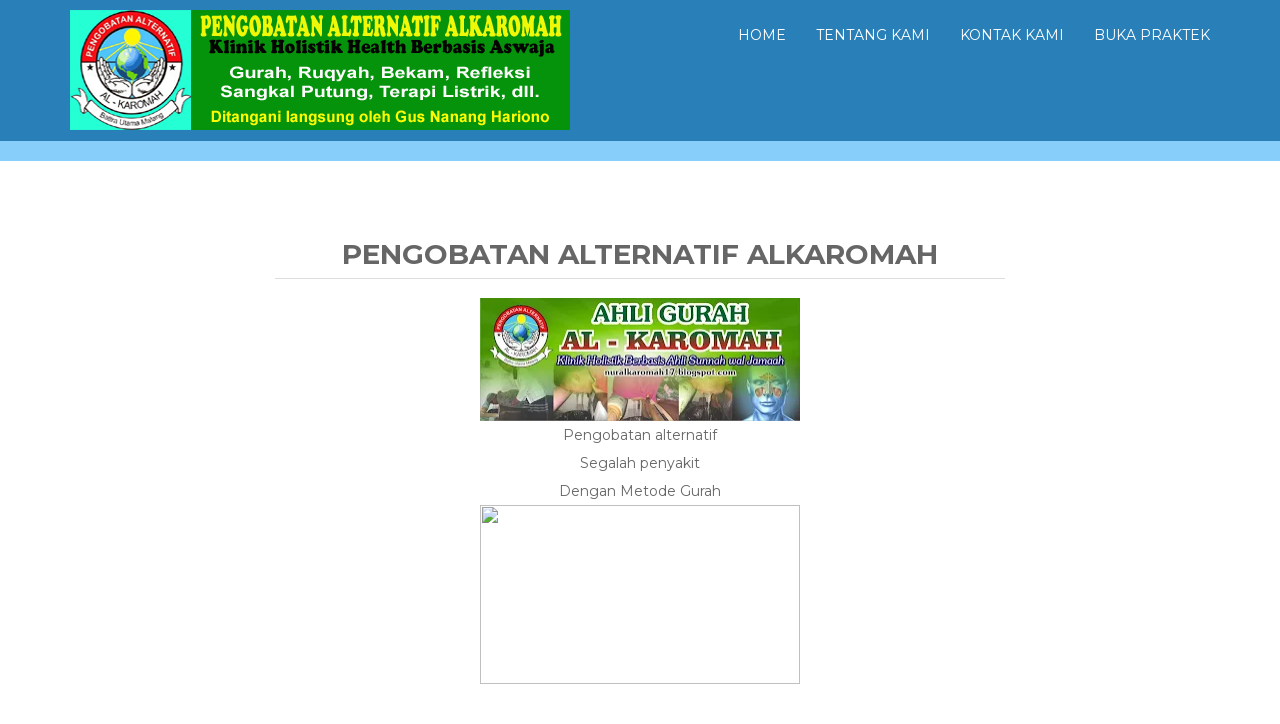

--- FILE ---
content_type: text/html; charset=UTF-8
request_url: http://www.alkaromah.com/2018/12/blog-post.html
body_size: 19890
content:
<!DOCTYPE html>
<html lang='en' xmlns='http://www.w3.org/1999/xhtml' xmlns:b='http://www.google.com/2005/gml/b' xmlns:data='http://www.google.com/2005/gml/data' xmlns:expr='http://www.google.com/2005/gml/expr'>
<head>
<link href='https://www.blogger.com/static/v1/widgets/2944754296-widget_css_bundle.css' rel='stylesheet' type='text/css'/>
<meta content='width=device-width, initial-scale=1.0' name='viewport'/>
<title>
Pengobatan Alternatif Alkaromah 
</title>
<meta content='text/html; charset=UTF-8' http-equiv='Content-Type'/>
<meta content='blogger' name='generator'/>
<link href='http://www.alkaromah.com/favicon.ico' rel='icon' type='image/x-icon'/>
<link href='http://www.alkaromah.com/2018/12/blog-post.html' rel='canonical'/>
<link rel="alternate" type="application/atom+xml" title="Nur Alkaromah - Atom" href="http://www.alkaromah.com/feeds/posts/default" />
<link rel="alternate" type="application/rss+xml" title="Nur Alkaromah - RSS" href="http://www.alkaromah.com/feeds/posts/default?alt=rss" />
<link rel="service.post" type="application/atom+xml" title="Nur Alkaromah - Atom" href="https://www.blogger.com/feeds/4275094252040213156/posts/default" />

<link rel="alternate" type="application/atom+xml" title="Nur Alkaromah - Atom" href="http://www.alkaromah.com/feeds/4416555691742325999/comments/default" />
<!--Can't find substitution for tag [blog.ieCssRetrofitLinks]-->
<link href='https://blogger.googleusercontent.com/img/b/R29vZ2xl/AVvXsEhULn_PKyQaweBkxhF47ZYwXntbY8RjtuRpHwWaxtPQI9ZZU9rcJrLUPjzRWSjFh-f3nbt0oki5XvQS-WUkj-GKjU7O8S-321ctlqALMTbe8JxJHSBkQeHB5PKudtQL1tN4Rg_m_cqIlVXP/s320/received_120300000261235323.jpeg' rel='image_src'/>
<meta content='http://www.alkaromah.com/2018/12/blog-post.html' property='og:url'/>
<meta content='Pengobatan Alternatif Alkaromah ' property='og:title'/>
<meta content='alkaromah; alkaromah.com' property='og:description'/>
<meta content='https://blogger.googleusercontent.com/img/b/R29vZ2xl/AVvXsEhULn_PKyQaweBkxhF47ZYwXntbY8RjtuRpHwWaxtPQI9ZZU9rcJrLUPjzRWSjFh-f3nbt0oki5XvQS-WUkj-GKjU7O8S-321ctlqALMTbe8JxJHSBkQeHB5PKudtQL1tN4Rg_m_cqIlVXP/w1200-h630-p-k-no-nu/received_120300000261235323.jpeg' property='og:image'/>
<link href='http://fonts.googleapis.com/css?family=Montserrat:400,700' rel='stylesheet' type='text/css'/>
<link href='//netdna.bootstrapcdn.com/font-awesome/4.0.3/css/font-awesome.min.css' rel='stylesheet' type='text/css'/>
<style id='page-skin-1' type='text/css'><!--
/*
-----------------------------------------------
Blogger Template Style
-----------------------------------------------
Name           : Weblogtemplates
Author         : Weblogtemplates
Author  URL    : http://www.weblogtemplates.net/
Date           : December, 2013
-----------------------------------------------
License:
This free Blogger template is licensed under the Creative Commons Attribution 3.0 License, which permits both personal and commercial use.
However, to satisfy the 'attribution' clause of the license, you are required to keep the footer links intact which provides due credit to its authors. For more specific details about the license, you may visit the URL below:
http://creativecommons.org/licenses/by/3.0/
----------------------------------------------- */
/*
simple hack better layout
*/
body#layout{width:100%;float:left;padding-top: 70px;}
body#layout div.widget{position:;}
body#layout div.section{position:initial;overflow:hidden;}
.collapse {display: none;}
#navbar-iframe{display:none;}*{padding:0;margin:0}
a,abbr,acronym,address,applet,b,big,blockquote,body,caption,center,cite,code,dd,del,dfn,div,dl,dt,em,fieldset,font,form,h1,h2,h3,h4,h5,h6,html,i,iframe,img,ins,kbd,label,legend,li,object,ol,p,pre,q,s,samp,small,span,strike,strong,sub,sup,tt,u,ul,var{margin:0;padding:0;border:0;outline:0;font-size:100%;vertical-align:baseline;background:0 0}.body-fauxcolumn-outer,body{line-height:1}ol,ul{list-style:none}blockquote,q{quotes:none}blockquote:after,blockquote:before,q:after,q:before{content:'';content:none}:focus{outline:0}ins{text-decoration:none}del{text-decoration:line-through}.body-fauxcolumn-outer,body{background:#F3F3F3;font:400 12px Montserrat,sans-serif;color:#666}body p{padding-bottom:20px;line-height:2em}#container{margin:0 auto;color:#444;font-size:14px;font-weight:400;margin-top:50px}#content{width:712px;padding:20px 0 10px;float:left;display:inline;margin-top:-10px}#content-wide{clear:both;width:1060px;padding:10px 0}#aside{display:inline;float:right;width:336px;color:#ccc;padding:10px 0}
#footer{clear:both;overflow:hidden;background:#dfdfdf;font-size:12px}.radius{-webkit-border-radius:5px;-o-border-radius:5px;-moz-border-radius:5px;border-radius:5px}
#header-wrapper{max-height:100px}
#header{margin-top:-15px}
#header h1{color:#666;text-shadow:2px 2px 2px #FFF;letter-spacing:-2px}
#header a,#header a:hover{text-decoration:none;color:#666}
#header .description{margin:-3px 5px 5px;line-height:1.4em;color:#888;font-size:14px}
.header{margin:35px 0}
.date-header{display:none}
.post{color:#666;line-height:2em}
.post-outer{line-height:2em;margin-bottom:10px;padding:10px}.post .post-text{padding-bottom:5px;clear:both}.post h1.post-title{text-transform:uppercase;text-align:center;border-bottom:1px solid #ddd;padding-bottom:10px}.post ul.post-meta{color:#6b6969;clear:both;border-top:1px solid #222020;border-bottom:1px solid #222020;overflow:hidden;font-size:12px;font-style:italic;padding:5px 0;list-style:none}.post ul.post-meta li{padding-right:20px;float:left}.post ul.post-meta a{color:#0b6e69}.post .post-comment{display:inline;background:url(http://1.bp.blogspot.com/_MkGBVwDEF84/TGedevmtX_I/AAAAAAAAEZY/I5fmryAKyP8/s1600/post_comment.jpg) no-repeat center;width:33px;text-align:center;padding:5px 0 10px;margin-top:10px;float:right}.post h2,.post h3{padding:10px 0;font-weight:400;color:#666}.post h4,.post h5,.post h6{padding:10px 0;font-size:14px;font-weight:400;color:#666}.post blockquote{display:block;margin:20px;padding:0 30px;background:#ddd;font-style:italic;color:#999}.left{padding:20px 25px 0 0;width:300px;float:right}.sidebar h2{padding:10px;color:#666;font-size:16px;font-weight:100;line-height:1.2em;margin-bottom:6px;text-transform:uppercase;border-bottom:1px solid #D3D3D3;margin-top:0}.sidebar .widget{font-size:12px;color:gray;margin:0 0 10px;padding-bottom:10px;overflow:hidden;margin-bottom:20px;background:#fff;-webkit-box-shadow:1px 1px 2px 0 #d0d0d0;-moz-box-shadow:1px 1px 2px 0 #d0d0d0;box-shadow:1px 1px 2px 0 #d0d0d0;border:1px solid #ddd}.sidebar .widget-content{padding:10px;margin:0;font-size:12px;color:gray}.sidebar ul{list-style-type:none;margin:0;padding:0}.sidebar ul a{color:#333}.sidebar ul a:hover{color:#666}.sidebar li{list-style-type:none;margin:0;padding:0}.sidebar ul li{height:100%;line-height:22px;float:left;clear:left;list-style-type:none;overflow:hidden;color:gray;text-decoration:none;padding:0 0 0 10px;display:block;border-bottom:1px solid #f9f9f9}.sidebar a:hover{color:#D14F00}#comments{margin:10px;border-top:1px solid #ddd}#comments h4{font-size:16px;color:#fff;font-weight:700;padding:10px;margin-top:10px;background:#2980b9}#comments-block{line-height:1.6em;margin:1em 0 1.5em;color:#7F7D77}#comments-block .comment-author{background:#dfdfdf none repeat scroll 0 0;border:1px solid #eaeaea;margin:.5em 0;padding-bottom:4px;padding-left:8px;padding-top:4px;font-weight:700}#comments-block .comment-body{background:#fff;border-left:1px solid #e3e3e3;border-right:1px solid #e3e3e3;margin-top:-8px;padding-left:10px;padding-top:10px}#comments-block .comment-footer{background:#fff;border-bottom:1px solid #e3e3e3;border-left:1px solid #e3e3e3;border-right:1px solid #e3e3e3;font-size:11px;line-height:1.4em;margin:-.25em 0 2em;padding-bottom:5px;padding-left:10px;text-transform:none}#comments-block .comment-body p{margin:0;padding-bottom:15px}#comment-holder{padding:0}.comments .comment-block,.comments .comment-thread.inline-thread .comment{background:#fff}#comments h4,.comments .comment-header,.comments .comment-thread.inline-thread .comment{position:relative}.comments .comments-content .icon.blog-author{position:absolute;right:20px;margin:0}.comments .comments-content .icon.blog-author:after{content:"mod";display:inline-block;vertical-align:middle;line-height:1;color:#fff;float:right;border:1px solid #ddd;background:#2980b9;border-radius:3px;padding:5px;margin-left:5px;font-size:12px;text-transform:uppercase;margin-top:-3px}.comments .comment-replybox-thread{margin-top:5px}.comment-form{max-width:100%}.comments .comments-content .comment-content,.comments .comments-content .comment-header{margin:0 0 8px;margin:0 0 8px;border:1px solid #ddd;padding:15px 10px;background:#fff;border-radius:5px}.comments .comments-content .comment-content a,.comments .comments-content .comment-header a{color:#2980b9}.comments .comments-content .comment-thread ol{margin:0 0 10px!important}.comments .comments-content .comment-thread{margin:0!important}.comments .comments-content .inline-thread{padding:0!important;padding-left:12px!important}.comment-actions a{display:inline-block;vertical-align:middle;line-height:1.4;color:#2980b9;float:right;border:1px solid #ddd;background:#fff;border-radius:3px;padding:2px 15px!important;margin-left:5px}.blog-feeds{display:none}img.centered{display:block;margin:auto}img.alignright{display:inline;margin:0 0 10px 20px}img.alignleft{display:inline;margin:0 20px 10px 0}.alignleft{float:left}.alignright{float:right}.post-footer-line-1{display:none}#comments-block .avatar-image-container img{background:#fff url(https://blogger.googleusercontent.com/img/b/R29vZ2xl/AVvXsEjThw5MsztsRIYBSF8lf5xuNXsqcKhlHdQ7kXAXauzBwufT_njHaKiIWHDAECiIEx1ioYdYNcYgl4rIlFSejQ-LXc0QhEWf3eYiy3d_rrEwOreItW6ma2W7WN_5NoMnWocoYuoNX6ic5aPW/s1600/gravatar.png) no-repeat left top;width:32px;height:32px}
.footer-top{background-color:#2f2f2f;padding-top:50px;padding-bottom:50px;color:#fff}
.footer-top h2{color:#fff;text-transform:uppercase;padding-bottom:20px}
.footer-top1{background-color:#87CEFA;padding-top:5px;padding-bottom:5px;color:#fff}
.footer-top1 h2{color:#fff;text-transform:uppercase;padding-bottom:5px}
p.footer-link{clear:both;text-align:center;font-size:11px;padding:12px;overflow:hidden;color:#F9F9F9;background:#232627;line-height:18px}.post-header{text-align:center;border:1px solid #ddd;border-radius:3px;margin-top:20px}#related-posts li{border-bottom:1px solid #eee;margin-bottom:10px;padding-bottom:10px;display:block;float:left;margin-left:15px;width:47%}#related-posts{margin:20px 0;font-size:14px;line-height:20px}#related-posts h3{font-size:19px;font-weight:700;line-height:14px;text-transform:capitalize;z-index:2;background:#fff;color:#333;position:relative}#related-posts img{-webkit-transition:all .1s ease-in-out;-moz-transition:all .1s ease-in-out;-ms-transition:all .1s ease-in-out;-o-transition:all .1s ease-in-out;transition:all .1s ease-in-out;opacity:1}#related-posts a{border:1px solid #ddd;margin:2px;text-align:center;-webkit-box-shadow:1px 1px 2px 0 #d0d0d0;-moz-box-shadow:1px 1px 2px 0 #d0d0d0;box-shadow:1px 1px 2px 0 #d0d0d0}.imgpost{border:0 none;margin:3px 0 0;padding:0;font-style:normal;font-variant:normal;font-weight:400;font-size:14px;line-height:25px}.status-msg-body{position:relative!important}.CSS_LIGHTBOX{z-index:9999!important}.boxframe{position:relative;background:#fff;box-sizing:border-box}.boxframe:after,.boxframe:before{content:&quot;:&quot;position:absolute;height:1px;background:#fff;border:1px solid #bbb;border-top:0;box-shadow:0 0 3px rgba(0,0,0,.1)}.boxframe:before{bottom:-3px;left:3px;right:3px}.boxframe:after{left:6px;right:6px;bottom:-5px;box-shadow:0 0 3px rgba(0,0,0,.2)}#footer a{color:#fff}.rmlink{float:right!important}.rmlink a{color:#fff!important}.jump-link{display:none}.label-size{margin:6px 0}#postsocial{border:1px solid #ddd;min-width:55px;width:auto;-moz-background-clip:padding;-webkit-background-clip:padding-box;-webkit-box-shadow:1px 0 5px rgba(0,0,0,.1);-moz-box-shadow:1px 0 5px rgba(0,0,0,.1);box-shadow:1px 0 5px rgba(0,0,0,.1);padding:5px;font:10px/16px Arial;background:padding-box #fff;position:absolute;margin-left:-94px;top:150px}#postsocial.fixed{position:fixed;top:150px}.postsocialbtn{width:auto;height:auto;line-height:0;padding:4px 1px;text-align:center}.post-feeds{display:none}.jqmaintitle{margin:0;font-size:16px;border-top:1px solid #ddd;border-radius:3px;padding:10px 10px!important;display:none}.jqmaintitle a{color:#2c3e50!important;display:block;border-bottom:1px solid #ddd;padding-bottom:6px}.main-top-nav{border-radius:0!important;z-index:10000}.post ul li{margin-left:20px;list-style:initial}.img-post-thumb{-webkit-box-shadow:0 4px 4px -4px rgba(0,0,0,.7);box-shadow:0 4px 4px -4px rgba(0,0,0,.7)}html{font-family:sans-serif;-ms-text-size-adjust:100%;-webkit-text-size-adjust:100%}body{margin:0}article,aside,details,figcaption,figure,footer,header,hgroup,main,nav,section,summary{display:block}audio,canvas,progress,video{display:inline-block;vertical-align:baseline}audio:not([controls]){display:none;height:0}[hidden],template{display:none}a{background:0 0}a:active,a:hover{outline:0}abbr[title]{border-bottom:1px dotted}b,strong{font-weight:700}dfn{font-style:italic}h1{font-size:2em;margin:.67em 0}mark{background:#ff0;color:#000}small{font-size:80%}sub,sup{font-size:75%;line-height:0;position:relative;vertical-align:baseline}sup{top:-.5em}sub{bottom:-.25em}img{border:0}svg:not(:root){overflow:hidden}hr{-moz-box-sizing:content-box;box-sizing:content-box;height:0}pre{overflow:auto}code,kbd,pre,samp{font-family:monospace,monospace;font-size:1em}button,input,optgroup,select,textarea{color:inherit;font:inherit;margin:0}button{overflow:visible}button,select{text-transform:none}button,html input[type=button],input[type=reset],input[type=submit]{-webkit-appearance:button;cursor:pointer}button[disabled],html input[disabled]{cursor:default}button::-moz-focus-inner,input::-moz-focus-inner{border:0;padding:0}input[type=checkbox],input[type=radio]{box-sizing:border-box;padding:0}input[type=number]::-webkit-inner-spin-button,input[type=number]::-webkit-outer-spin-button{height:auto}input[type=search]::-webkit-search-cancel-button,input[type=search]::-webkit-search-decoration{-webkit-appearance:none}textarea{overflow:auto}optgroup{font-weight:700}table{border-collapse:collapse;border-spacing:0}td,th{padding:0}*,:after,:before{-webkit-box-sizing:border-box;-moz-box-sizing:border-box;box-sizing:border-box}html{font-size:62.5%;-webkit-tap-highlight-color:rgba(0,0,0,0)}body{font-family:Montserrat,sans-serif;font-size:14px;line-height:1.42857143;color:#333;background-color:#fff}button,input,select,textarea{font-family:inherit;font-size:inherit;line-height:inherit}a{color:#428bca;text-decoration:none}a:focus,a:hover{color:#2a6496;text-decoration:underline}a:focus{outline:thin dotted;outline:5px auto -webkit-focus-ring-color;outline-offset:-2px}figure{margin:0}img{vertical-align:middle}.img-responsive{display:block;max-width:100%;height:auto}.img-rounded{border-radius:6px}.img-thumbnail{padding:4px;line-height:1.42857143;background-color:#fff;border:1px solid #ddd;border-radius:4px;-webkit-transition:all .2s ease-in-out;transition:all .2s ease-in-out;display:inline-block;max-width:100%;height:auto}.img-circle{border-radius:50%}hr{margin-top:20px;margin-bottom:20px;border:0;border-top:1px solid #eee}.sr-only{position:absolute;width:1px;height:1px;margin:-1px;padding:0;overflow:hidden;clip:rect(0,0,0,0);border:0}.container{margin-right:auto;margin-left:auto;padding-left:15px;padding-right:15px}.col-md-1,.col-md-10,.col-md-11,.col-md-12,.col-md-2,.col-md-3,.col-md-4,.col-md-5,.col-md-6,.col-md-7,.col-md-8,.col-md-9{float:left}.col-md-12{width:100%}.col-md-11{width:91.66666667%}.col-md-10{width:83.33333333%}.col-md-9{width:75%}.col-md-8{width:66.66666667%}.col-md-7{width:58.33333333%}.col-md-6{width:50%}.col-md-5{width:41.66666667%}.col-md-4{width:33.33333333%}.col-md-3{width:25%}.col-md-2{width:16.66666667%}.col-md-1{width:8.33333333%}@media (min-width:768px){.container{width:750px}}@media (min-width:992px){.container{width:970px}}@media (min-width:1200px){.container{width:1170px}}.container-fluid{margin-right:auto;margin-left:auto;padding-left:15px;padding-right:15px}.row{margin-left:-15px;margin-right:-15px}.col-lg-1,.col-lg-10,.col-lg-11,.col-lg-12,.col-lg-2,.col-lg-3,.col-lg-4,.col-lg-5,.col-lg-6,.col-lg-7,.col-lg-8,.col-lg-9,.col-md-1,.col-md-10,.col-md-11,.col-md-12,.col-md-2,.col-md-3,.col-md-4,.col-md-5,.col-md-6,.col-md-7,.col-md-8,.col-md-9,.col-sm-1,.col-sm-10,.col-sm-11,.col-sm-12,.col-sm-2,.col-sm-3,.col-sm-4,.col-sm-5,.col-sm-6,.col-sm-7,.col-sm-8,.col-sm-9,.col-xs-1,.col-xs-10,.col-xs-11,.col-xs-12,.col-xs-2,.col-xs-3,.col-xs-4,.col-xs-5,.col-xs-6,.col-xs-7,.col-xs-8,.col-xs-9{position:relative;min-height:1px;padding-left:15px;padding-right:15px}.col-xs-1,.col-xs-10,.col-xs-11,.col-xs-12,.col-xs-2,.col-xs-3,.col-xs-4,.col-xs-5,.col-xs-6,.col-xs-7,.col-xs-8,.col-xs-9{float:left}.col-xs-12{width:100%}.col-xs-11{width:91.66666667%}.col-xs-10{width:83.33333333%}.col-xs-9{width:75%}.col-xs-8{width:66.66666667%}.col-xs-7{width:58.33333333%}.col-xs-6{width:50%}.col-xs-5{width:41.66666667%}.col-xs-4{width:33.33333333%}.col-xs-3{width:25%}.col-xs-2{width:16.66666667%}.col-xs-1{width:8.33333333%}.col-xs-pull-12{right:100%}.col-xs-pull-11{right:91.66666667%}.col-xs-pull-10{right:83.33333333%}.col-xs-pull-9{right:75%}.col-xs-pull-8{right:66.66666667%}.col-xs-pull-7{right:58.33333333%}.col-xs-pull-6{right:50%}.col-xs-pull-5{right:41.66666667%}.col-xs-pull-4{right:33.33333333%}.col-xs-pull-3{right:25%}.col-xs-pull-2{right:16.66666667%}.col-xs-pull-1{right:8.33333333%}.col-xs-pull-0{right:0}.col-xs-push-12{left:100%}.col-xs-push-11{left:91.66666667%}.col-xs-push-10{left:83.33333333%}.col-xs-push-9{left:75%}.col-xs-push-8{left:66.66666667%}.col-xs-push-7{left:58.33333333%}.col-xs-push-6{left:50%}.col-xs-push-5{left:41.66666667%}.col-xs-push-4{left:33.33333333%}.col-xs-push-3{left:25%}.col-xs-push-2{left:16.66666667%}.col-xs-push-1{left:8.33333333%}.col-xs-push-0{left:0}.col-xs-offset-12{margin-left:100%}.col-xs-offset-11{margin-left:91.66666667%}.col-xs-offset-10{margin-left:83.33333333%}.col-xs-offset-9{margin-left:75%}.col-xs-offset-8{margin-left:66.66666667%}.col-xs-offset-7{margin-left:58.33333333%}.col-xs-offset-6{margin-left:50%}.col-xs-offset-5{margin-left:41.66666667%}.col-xs-offset-4{margin-left:33.33333333%}.col-xs-offset-3{margin-left:25%}.col-xs-offset-2{margin-left:16.66666667%}.col-xs-offset-1{margin-left:8.33333333%}.col-xs-offset-0{margin-left:0}@media (min-width:768px){.col-sm-1,.col-sm-10,.col-sm-11,.col-sm-12,.col-sm-2,.col-sm-3,.col-sm-4,.col-sm-5,.col-sm-6,.col-sm-7,.col-sm-8,.col-sm-9{float:left}.col-sm-12{width:100%}.col-sm-11{width:91.66666667%}.col-sm-10{width:83.33333333%}.col-sm-9{width:75%}.col-sm-8{width:66.66666667%}.col-sm-7{width:58.33333333%}.col-sm-6{width:50%}.col-sm-5{width:41.66666667%}.col-sm-4{width:33.33333333%}.col-sm-3{width:25%}.col-sm-2{width:16.66666667%}.col-sm-1{width:8.33333333%}.col-sm-pull-12{right:100%}.col-sm-pull-11{right:91.66666667%}.col-sm-pull-10{right:83.33333333%}.col-sm-pull-9{right:75%}.col-sm-pull-8{right:66.66666667%}.col-sm-pull-7{right:58.33333333%}.col-sm-pull-6{right:50%}.col-sm-pull-5{right:41.66666667%}.col-sm-pull-4{right:33.33333333%}.col-sm-pull-3{right:25%}.col-sm-pull-2{right:16.66666667%}.col-sm-pull-1{right:8.33333333%}.col-sm-pull-0{right:0}.col-sm-push-12{left:100%}.col-sm-push-11{left:91.66666667%}.col-sm-push-10{left:83.33333333%}.col-sm-push-9{left:75%}.col-sm-push-8{left:66.66666667%}.col-sm-push-7{left:58.33333333%}.col-sm-push-6{left:50%}.col-sm-push-5{left:41.66666667%}.col-sm-push-4{left:33.33333333%}.col-sm-push-3{left:25%}.col-sm-push-2{left:16.66666667%}.col-sm-push-1{left:8.33333333%}.col-sm-push-0{left:0}.col-sm-offset-12{margin-left:100%}.col-sm-offset-11{margin-left:91.66666667%}.col-sm-offset-10{margin-left:83.33333333%}.col-sm-offset-9{margin-left:75%}.col-sm-offset-8{margin-left:66.66666667%}.col-sm-offset-7{margin-left:58.33333333%}.col-sm-offset-6{margin-left:50%}.col-sm-offset-5{margin-left:41.66666667%}.col-sm-offset-4{margin-left:33.33333333%}.col-sm-offset-3{margin-left:25%}.col-sm-offset-2{margin-left:16.66666667%}.col-sm-offset-1{margin-left:8.33333333%}.col-sm-offset-0{margin-left:0}}@media (min-width:992px){.col-md-1,.col-md-10,.col-md-11,.col-md-12,.col-md-2,.col-md-3,.col-md-4,.col-md-5,.col-md-6,.col-md-7,.col-md-8,.col-md-9{float:left}.col-md-12{width:100%}.col-md-11{width:91.66666667%}.col-md-10{width:83.33333333%}.col-md-9{width:75%}.col-md-8{width:66.66666667%}.col-md-7{width:58.33333333%}.col-md-6{width:50%}.col-md-5{width:41.66666667%}.col-md-4{width:33.33333333%}.col-md-3{width:25%}.col-md-2{width:16.66666667%}.col-md-1{width:8.33333333%}.col-md-pull-12{right:100%}.col-md-pull-11{right:91.66666667%}.col-md-pull-10{right:83.33333333%}.col-md-pull-9{right:75%}.col-md-pull-8{right:66.66666667%}.col-md-pull-7{right:58.33333333%}.col-md-pull-6{right:50%}.col-md-pull-5{right:41.66666667%}.col-md-pull-4{right:33.33333333%}.col-md-pull-3{right:25%}.col-md-pull-2{right:16.66666667%}.col-md-pull-1{right:8.33333333%}.col-md-pull-0{right:0}.col-md-push-12{left:100%}.col-md-push-11{left:91.66666667%}.col-md-push-10{left:83.33333333%}.col-md-push-9{left:75%}.col-md-push-8{left:66.66666667%}.col-md-push-7{left:58.33333333%}.col-md-push-6{left:50%}.col-md-push-5{left:41.66666667%}.col-md-push-4{left:33.33333333%}.col-md-push-3{left:25%}.col-md-push-2{left:16.66666667%}.col-md-push-1{left:8.33333333%}.col-md-push-0{left:0}.col-md-offset-12{margin-left:100%}.col-md-offset-11{margin-left:91.66666667%}.col-md-offset-10{margin-left:83.33333333%}.col-md-offset-9{margin-left:75%}.col-md-offset-8{margin-left:66.66666667%}.col-md-offset-7{margin-left:58.33333333%}.col-md-offset-6{margin-left:50%}.col-md-offset-5{margin-left:41.66666667%}.col-md-offset-4{margin-left:33.33333333%}.col-md-offset-3{margin-left:25%}.col-md-offset-2{margin-left:16.66666667%}.col-md-offset-1{margin-left:8.33333333%}.col-md-offset-0{margin-left:0}}@media (min-width:1200px){.col-lg-1,.col-lg-10,.col-lg-11,.col-lg-12,.col-lg-2,.col-lg-3,.col-lg-4,.col-lg-5,.col-lg-6,.col-lg-7,.col-lg-8,.col-lg-9{float:left}.col-lg-12{width:100%}.col-lg-11{width:91.66666667%}.col-lg-10{width:83.33333333%}.col-lg-9{width:75%}.col-lg-8{width:66.66666667%}.col-lg-7{width:58.33333333%}.col-lg-6{width:50%}.col-lg-5{width:41.66666667%}.col-lg-4{width:33.33333333%}.col-lg-3{width:25%}.col-lg-2{width:16.66666667%}.col-lg-1{width:8.33333333%}.col-lg-pull-12{right:100%}.col-lg-pull-11{right:91.66666667%}.col-lg-pull-10{right:83.33333333%}.col-lg-pull-9{right:75%}.col-lg-pull-8{right:66.66666667%}.col-lg-pull-7{right:58.33333333%}.col-lg-pull-6{right:50%}.col-lg-pull-5{right:41.66666667%}.col-lg-pull-4{right:33.33333333%}.col-lg-pull-3{right:25%}.col-lg-pull-2{right:16.66666667%}.col-lg-pull-1{right:8.33333333%}.col-lg-pull-0{right:0}.col-lg-push-12{left:100%}.col-lg-push-11{left:91.66666667%}.col-lg-push-10{left:83.33333333%}.col-lg-push-9{left:75%}.col-lg-push-8{left:66.66666667%}.col-lg-push-7{left:58.33333333%}.col-lg-push-6{left:50%}.col-lg-push-5{left:41.66666667%}.col-lg-push-4{left:33.33333333%}.col-lg-push-3{left:25%}.col-lg-push-2{left:16.66666667%}.col-lg-push-1{left:8.33333333%}.col-lg-push-0{left:0}.col-lg-offset-12{margin-left:100%}.col-lg-offset-11{margin-left:91.66666667%}.col-lg-offset-10{margin-left:83.33333333%}.col-lg-offset-9{margin-left:75%}.col-lg-offset-8{margin-left:66.66666667%}.col-lg-offset-7{margin-left:58.33333333%}.col-lg-offset-6{margin-left:50%}.col-lg-offset-5{margin-left:41.66666667%}.col-lg-offset-4{margin-left:33.33333333%}.col-lg-offset-3{margin-left:25%}.col-lg-offset-2{margin-left:16.66666667%}.col-lg-offset-1{margin-left:8.33333333%}.col-lg-offset-0{margin-left:0}}fieldset{padding:0;margin:0;border:0;min-width:0}legend{display:block;width:100%;padding:0;margin-bottom:20px;font-size:21px;line-height:inherit;color:#333;border:0;border-bottom:1px solid #e5e5e5}label{display:inline-block;margin-bottom:5px;font-weight:700}input[type=search]{-webkit-box-sizing:border-box;-moz-box-sizing:border-box;box-sizing:border-box}input[type=checkbox],input[type=radio]{margin:4px 0 0;line-height:normal}input[type=file]{display:block}input[type=range]{display:block;width:100%}select[multiple],select[size]{height:auto}input[type=checkbox]:focus,input[type=file]:focus,input[type=radio]:focus{outline:thin dotted;outline:5px auto -webkit-focus-ring-color;outline-offset:-2px}output{display:block;padding-top:7px;font-size:14px;line-height:1.42857143;color:#555}.form-control{height:34px}.form-control:focus{border-color:#66afe9;outline:0;-webkit-box-shadow:inset 0 1px 1px rgba(0,0,0,.075),0 0 8px rgba(102,175,233,.6);box-shadow:inset 0 1px 1px rgba(0,0,0,.075),0 0 8px rgba(102,175,233,.6)}.form-control::-moz-placeholder{color:#999;opacity:1}.form-control:-ms-input-placeholder{color:#999}.form-control::-webkit-input-placeholder{color:#999}.form-control[disabled],.form-control[readonly],fieldset[disabled] .form-control{cursor:not-allowed;background-color:#eee;opacity:1}textarea.form-control{height:auto}input[type=search]{-webkit-appearance:none}input[type=date]{line-height:34px}.form-group{margin-bottom:15px}.checkbox,.radio{display:block;min-height:20px;margin-top:10px;margin-bottom:10px;padding-left:20px}.checkbox label,.radio label{display:inline;font-weight:400;cursor:pointer}.checkbox input[type=checkbox],.checkbox-inline input[type=checkbox],.radio input[type=radio],.radio-inline input[type=radio]{float:left;margin-left:-20px}.checkbox+.checkbox,.radio+.radio{margin-top:-5px}.checkbox-inline,.radio-inline{display:inline-block;padding-left:20px;margin-bottom:0;vertical-align:middle;font-weight:400;cursor:pointer}.checkbox-inline+.checkbox-inline,.radio-inline+.radio-inline{margin-top:0;margin-left:10px}.checkbox-inline[disabled],.checkbox[disabled],.radio-inline[disabled],.radio[disabled],fieldset[disabled] .checkbox,fieldset[disabled] .checkbox-inline,fieldset[disabled] .radio,fieldset[disabled] .radio-inline,fieldset[disabled] input[type=checkbox],fieldset[disabled] input[type=radio],input[type=checkbox][disabled],input[type=radio][disabled]{cursor:not-allowed}.input-sm{height:30px;padding:5px 10px;font-size:12px;line-height:1.5;border-radius:3px}select.input-sm{height:30px;line-height:30px}select[multiple].input-sm,textarea.input-sm{height:auto}.input-lg{height:46px;padding:10px 16px;font-size:18px;line-height:1.33;border-radius:6px}select.input-lg{height:46px;line-height:46px}select[multiple].input-lg,textarea.input-lg{height:auto}.has-feedback{position:relative}.has-feedback .form-control{padding-right:42.5px}.has-feedback .form-control-feedback{position:absolute;top:25px;right:0;display:block;width:34px;height:34px;line-height:34px;text-align:center}.has-success .checkbox,.has-success .checkbox-inline,.has-success .control-label,.has-success .help-block,.has-success .radio,.has-success .radio-inline{color:#3c763d}.has-success .form-control{border-color:#3c763d;-webkit-box-shadow:inset 0 1px 1px rgba(0,0,0,.075);box-shadow:inset 0 1px 1px rgba(0,0,0,.075)}.has-success .form-control:focus{border-color:#2b542c;-webkit-box-shadow:inset 0 1px 1px rgba(0,0,0,.075),0 0 6px #67b168;box-shadow:inset 0 1px 1px rgba(0,0,0,.075),0 0 6px #67b168}.has-success .input-group-addon{color:#3c763d;border-color:#3c763d;background-color:#dff0d8}.has-success .form-control-feedback{color:#3c763d}.has-warning .checkbox,.has-warning .checkbox-inline,.has-warning .control-label,.has-warning .help-block,.has-warning .radio,.has-warning .radio-inline{color:#8a6d3b}.has-warning .form-control{border-color:#8a6d3b;-webkit-box-shadow:inset 0 1px 1px rgba(0,0,0,.075);box-shadow:inset 0 1px 1px rgba(0,0,0,.075)}.has-warning .form-control:focus{border-color:#66512c;-webkit-box-shadow:inset 0 1px 1px rgba(0,0,0,.075),0 0 6px #c0a16b;box-shadow:inset 0 1px 1px rgba(0,0,0,.075),0 0 6px #c0a16b}.has-warning .input-group-addon{color:#8a6d3b;border-color:#8a6d3b;background-color:#fcf8e3}.has-warning .form-control-feedback{color:#8a6d3b}.has-error .checkbox,.has-error .checkbox-inline,.has-error .control-label,.has-error .help-block,.has-error .radio,.has-error .radio-inline{color:#a94442}.has-error .form-control{border-color:#a94442;-webkit-box-shadow:inset 0 1px 1px rgba(0,0,0,.075);box-shadow:inset 0 1px 1px rgba(0,0,0,.075)}.has-error .form-control:focus{border-color:#843534;-webkit-box-shadow:inset 0 1px 1px rgba(0,0,0,.075),0 0 6px #ce8483;box-shadow:inset 0 1px 1px rgba(0,0,0,.075),0 0 6px #ce8483}.has-error .input-group-addon{color:#a94442;border-color:#a94442;background-color:#f2dede}.has-error .form-control-feedback{color:#a94442}.form-control-static{margin-bottom:0}.help-block{display:block;margin-top:5px;margin-bottom:10px;color:#737373}@media (min-width:768px){.form-inline .form-group{display:inline-block;margin-bottom:0;vertical-align:middle}.form-inline .form-control{display:inline-block;width:auto;vertical-align:middle}.form-inline .input-group>.form-control{width:100%}.form-inline .control-label{margin-bottom:0;vertical-align:middle}.form-inline .checkbox,.form-inline .radio{display:inline-block;margin-top:0;margin-bottom:0;padding-left:0;vertical-align:middle}.form-inline .checkbox input[type=checkbox],.form-inline .radio input[type=radio]{float:none;margin-left:0}.form-inline .has-feedback .form-control-feedback{top:0}}.form-horizontal .checkbox,.form-horizontal .checkbox-inline,.form-horizontal .control-label,.form-horizontal .radio,.form-horizontal .radio-inline{margin-top:0;margin-bottom:0;padding-top:7px}.form-horizontal .checkbox,.form-horizontal .radio{min-height:27px}.form-horizontal .form-group{margin-left:-15px;margin-right:-15px}.form-horizontal .form-control-static{padding-top:7px}@media (min-width:768px){.form-horizontal .control-label{text-align:right}}.form-horizontal .has-feedback .form-control-feedback{top:0;right:15px}.caret{display:inline-block;width:0;height:0;margin-left:2px;vertical-align:middle;border-top:4px solid;border-right:4px solid transparent;border-left:4px solid transparent}.dropdown{position:relative}.dropdown-toggle:focus{outline:0}.dropdown-menu{position:absolute;top:100%;left:0;z-index:1000;display:none;float:left;min-width:160px;padding:5px 0;margin:2px 0 0;list-style:none;font-size:14px;background-color:#fff;border:1px solid #ccc;border:1px solid rgba(0,0,0,.15);border-radius:4px;-webkit-box-shadow:0 6px 12px rgba(0,0,0,.175);box-shadow:0 6px 12px rgba(0,0,0,.175);background-clip:padding-box}.dropdown-menu.pull-right{right:0;left:auto}.dropdown-menu .divider{height:1px;margin:9px 0;overflow:hidden;background-color:#e5e5e5}.dropdown-menu>li>a{display:block;padding:3px 20px;clear:both;font-weight:400;line-height:1.42857143;color:#333;white-space:nowrap}.dropdown-menu>li>a:focus,.dropdown-menu>li>a:hover{text-decoration:none;color:#262626;background-color:#f5f5f5}.dropdown-menu>.active>a,.dropdown-menu>.active>a:focus,.dropdown-menu>.active>a:hover{color:#fff;text-decoration:none;outline:0;background-color:#428bca}.dropdown-menu>.disabled>a,.dropdown-menu>.disabled>a:focus,.dropdown-menu>.disabled>a:hover{color:#999}.dropdown-menu>.disabled>a:focus,.dropdown-menu>.disabled>a:hover{text-decoration:none;background-color:transparent;background-image:none;filter:progid:DXImageTransform.Microsoft.gradient(enabled=false);cursor:not-allowed}.open>.dropdown-menu{display:block}.open>a{outline:0}.dropdown-menu-right{left:auto;right:0}.dropdown-menu-left{left:0;right:auto}
.dropdown-header{display:block;padding:3px 20px;font-size:12px;line-height:1.42857143;color:#999}.dropdown-backdrop{position:fixed;left:0;right:0;bottom:0;top:0;z-index:990}.pull-right>.dropdown-menu{right:0;left:auto}.dropup .caret,.navbar-fixed-bottom .dropdown .caret{border-top:0;border-bottom:4px solid;content:""}.dropup .dropdown-menu,.navbar-fixed-bottom .dropdown .dropdown-menu{top:auto;bottom:100%;margin-bottom:1px}@media (min-width:768px){.navbar-right .dropdown-menu{left:auto;right:0}.navbar-right .dropdown-menu-left{left:0;right:auto}}.nav{margin-bottom:0;padding-left:0;list-style:none}.nav>li{position:relative;display:block}.nav>li>a{position:relative;display:block;padding:10px 15px}.nav>li>a:focus,.nav>li>a:hover{text-decoration:none;background-color:#eee}.nav>li.disabled>a{color:#999}.nav>li.disabled>a:focus,.nav>li.disabled>a:hover{color:#999;text-decoration:none;background-color:transparent;cursor:not-allowed}.nav .open>a,.nav .open>a:focus,.nav .open>a:hover{background-color:#eee;border-color:#428bca}.nav .nav-divider{height:1px;margin:9px 0;overflow:hidden;background-color:#e5e5e5}.nav>li>a>img{max-width:none}.nav-tabs{border-bottom:1px solid #ddd}.nav-tabs>li{float:left;margin-bottom:-1px}.nav-tabs>li>a{margin-right:2px;line-height:1.42857143;border:1px solid transparent;border-radius:4px 4px 0 0}.nav-tabs>li>a:hover{border-color:#eee #eee #ddd}.nav-tabs>li.active>a,.nav-tabs>li.active>a:focus,.nav-tabs>li.active>a:hover{color:#555;background-color:#fff;border:1px solid #ddd;border-bottom-color:transparent;cursor:default}.nav-tabs.nav-justified{width:100%;border-bottom:0}.nav-tabs.nav-justified>li{float:none}.nav-tabs.nav-justified>li>a{text-align:center;margin-bottom:5px}.nav-tabs.nav-justified>.dropdown .dropdown-menu{top:auto;left:auto}@media (min-width:768px){.nav-tabs.nav-justified>li{display:table-cell;width:1%}.nav-tabs.nav-justified>li>a{margin-bottom:0}}.nav-tabs.nav-justified>li>a{margin-right:0;border-radius:4px}.nav-tabs.nav-justified>.active>a,.nav-tabs.nav-justified>.active>a:focus,.nav-tabs.nav-justified>.active>a:hover{border:1px solid #ddd}@media (min-width:768px){.nav-tabs.nav-justified>li>a{border-bottom:1px solid #ddd;border-radius:4px 4px 0 0}.nav-tabs.nav-justified>.active>a,.nav-tabs.nav-justified>.active>a:focus,.nav-tabs.nav-justified>.active>a:hover{border-bottom-color:#fff}}.nav-pills>li{float:left}.nav-pills>li>a{border-radius:4px}.nav-pills>li+li{margin-left:2px}.nav-pills>li.active>a,.nav-pills>li.active>a:focus,.nav-pills>li.active>a:hover{color:#fff;background-color:#428bca}.nav-stacked>li{float:none}.nav-stacked>li+li{margin-top:2px;margin-left:0}.nav-justified{width:100%}.nav-justified>li{float:none}.nav-justified>li>a{text-align:center;margin-bottom:5px}.nav-justified>.dropdown .dropdown-menu{top:auto;left:auto}@media (min-width:768px){.nav-justified>li{display:table-cell;width:1%}.nav-justified>li>a{margin-bottom:0}}.nav-tabs-justified{border-bottom:0}.nav-tabs-justified>li>a{margin-right:0;border-radius:4px}.nav-tabs-justified>.active>a,.nav-tabs-justified>.active>a:focus,.nav-tabs-justified>.active>a:hover{border:1px solid #ddd}@media (min-width:768px){.nav-tabs-justified>li>a{border-bottom:1px solid #ddd;border-radius:4px 4px 0 0}.nav-tabs-justified>.active>a,.nav-tabs-justified>.active>a:focus,.nav-tabs-justified>.active>a:hover{border-bottom-color:#fff}}.tab-content>.tab-pane{display:none}.tab-content>.active{display:block}.nav-tabs .dropdown-menu{margin-top:-1px;border-top-right-radius:0;border-top-left-radius:0}
.navbar{position:relative;min-height:50px;border:1px solid transparent}@media (min-width:768px){.navbar{border-radius:4px}}@media (min-width:768px){.navbar-header{float:left}}
.navbar-collapse{max-height:340px;overflow-x:visible;padding-right:15px;padding-left:15px;border-top:1px solid transparent;box-shadow:inset 0 1px 0 rgba(255,255,255,.1);-webkit-overflow-scrolling:touch}
.navbar-collapse.in{overflow-y:auto}@media (min-width:768px){.navbar-collapse{width:auto;border-top:0;box-shadow:none}
.navbar-collapse.collapse{display:block!important;height:auto!important;padding-bottom:0;overflow:visible!important}
.navbar-collapse.in{overflow-y:visible}
.navbar-fixed-bottom .navbar-collapse,.navbar-fixed-top .navbar-collapse,.navbar-static-top .navbar-collapse{padding-left:0;padding-right:0}}.container-fluid>.navbar-collapse,.container-fluid>.navbar-header,.container>.navbar-collapse,.container>.navbar-header{margin-right:-15px;margin-left:-15px}@media (min-width:768px){.container-fluid>.navbar-collapse,.container-fluid>.navbar-header,.container>.navbar-collapse,.container>.navbar-header{margin-right:0;margin-left:0}}.navbar-static-top{z-index:1000;border-width:0 0 1px}@media (min-width:768px){.navbar-static-top{border-radius:0}}.navbar-fixed-bottom,.navbar-fixed-top{position:fixed;right:0;left:0;z-index:1030}@media (min-width:768px){.navbar-fixed-bottom,.navbar-fixed-top{border-radius:0}}.navbar-fixed-top{top:0;border-width:0 0 1px}.navbar-fixed-bottom{bottom:0;margin-bottom:0;border-width:1px 0 0}.navbar-brand{float:left;padding:15px;line-height:20px;height:50px}.navbar-brand:focus,.navbar-brand:hover{text-decoration:none}@media (min-width:768px){.navbar>.container .navbar-brand,.navbar>.container-fluid .navbar-brand{margin-left:-15px}}
.navbar-toggle{position:relative;float:right;margin-right:15px;padding:9px 10px;margin-top:8px;margin-bottom:8px;background-color:transparent;background-image:none;border:1px solid transparent;border-radius:4px}.navbar-toggle:focus{outline:0}.navbar-toggle .icon-bar{display:block;width:22px;height:2px;border-radius:1px}.navbar-toggle .icon-bar+.icon-bar{margin-top:4px}@media (min-width:768px){.navbar-toggle{display:none}}.navbar-nav{margin:7.5px -15px}.navbar-nav>li>a{padding-top:10px;padding-bottom:10px;line-height:20px}@media (max-width:767px){.navbar-nav .open .dropdown-menu{position:static;float:none;width:auto;margin-top:0;background-color:transparent;border:0;box-shadow:none}
.navbar-nav .open .dropdown-menu .dropdown-header,.navbar-nav .open .dropdown-menu>li>a{padding:5px 15px 5px 25px}
.navbar-nav .open .dropdown-menu>li>a{line-height:20px}.navbar-nav .open .dropdown-menu>li>a:focus,.navbar-nav .open .dropdown-menu>li>a:hover{background-image:none}}@media (min-width:768px){.navbar-nav{float:left;margin:0}.navbar-nav>li{float:left}.navbar-nav>li>a{padding-top:15px;padding-bottom:15px}.navbar-nav.navbar-right:last-child{margin-right:-15px}}@media (min-width:768px){.navbar-left{float:left!important}.navbar-right{float:right!important}}.navbar-form{margin-left:-15px;margin-right:-15px;padding:10px 15px;border-top:1px solid transparent;border-bottom:1px solid transparent;-webkit-box-shadow:inset 0 1px 0 rgba(255,255,255,.1),0 1px 0 rgba(255,255,255,.1);box-shadow:inset 0 1px 0 rgba(255,255,255,.1),0 1px 0 rgba(255,255,255,.1);margin-top:8px;margin-bottom:8px}@media (min-width:768px){.navbar-form .form-group{display:inline-block;margin-bottom:0;vertical-align:middle}.navbar-form .form-control{display:inline-block;width:auto;vertical-align:middle}.navbar-form .input-group>.form-control{width:100%}.navbar-form .control-label{margin-bottom:0;vertical-align:middle}.navbar-form .checkbox,.navbar-form .radio{display:inline-block;margin-top:0;margin-bottom:0;padding-left:0;vertical-align:middle}.navbar-form .checkbox input[type=checkbox],.navbar-form .radio input[type=radio]{float:none;margin-left:0}.navbar-form .has-feedback .form-control-feedback{top:0}}@media (max-width:767px){.navbar-form .form-group{margin-bottom:5px}}@media (min-width:768px){.navbar-form{width:auto;border:0;margin-left:0;margin-right:0;padding-top:0;padding-bottom:0;-webkit-box-shadow:none;box-shadow:none}.navbar-form.navbar-right:last-child{margin-right:-15px}}.navbar-nav>li>.dropdown-menu{margin-top:0;border-top-right-radius:0;border-top-left-radius:0}.navbar-fixed-bottom .navbar-nav>li>.dropdown-menu{border-bottom-right-radius:0;border-bottom-left-radius:0}.navbar-btn{margin-top:8px;margin-bottom:8px}.navbar-btn.btn-sm{margin-top:10px;margin-bottom:10px}.navbar-btn.btn-xs{margin-top:14px;margin-bottom:14px}.navbar-text{margin-top:15px;margin-bottom:15px}@media (min-width:768px){.navbar-text{float:left;margin-left:15px;margin-right:15px}.navbar-text.navbar-right:last-child{margin-right:0}}.navbar-default{background-color:#f8f8f8;border-color:#e7e7e7}.navbar-default .navbar-brand{color:#777}.navbar-default .navbar-brand:focus,.navbar-default .navbar-brand:hover{color:#5e5e5e;background-color:transparent}.navbar-default .navbar-nav>li>a,.navbar-default .navbar-text{color:#777}.navbar-default .navbar-nav>li>a:focus,.navbar-default .navbar-nav>li>a:hover{color:#333;background-color:transparent}.navbar-default .navbar-nav>.active>a,.navbar-default .navbar-nav>.active>a:focus,.navbar-default .navbar-nav>.active>a:hover{color:#555;background-color:#e7e7e7}.navbar-default .navbar-nav>.disabled>a,.navbar-default .navbar-nav>.disabled>a:focus,.navbar-default .navbar-nav>.disabled>a:hover{color:#ccc;background-color:transparent}.navbar-default .navbar-toggle{border-color:#ddd}.navbar-default .navbar-toggle:focus,.navbar-default .navbar-toggle:hover{background-color:#ddd}.navbar-default .navbar-toggle .icon-bar{background-color:#888}.navbar-default .navbar-collapse,.navbar-default .navbar-form{border-color:#e7e7e7}.navbar-default .navbar-nav>.open>a,.navbar-default .navbar-nav>.open>a:focus,.navbar-default .navbar-nav>.open>a:hover{background-color:#e7e7e7;color:#555}@media (max-width:767px){.navbar-default .navbar-nav .open .dropdown-menu>li>a{color:#777}.navbar-default .navbar-nav .open .dropdown-menu>li>a:focus,.navbar-default .navbar-nav .open .dropdown-menu>li>a:hover{color:#333;background-color:transparent}.navbar-default .navbar-nav .open .dropdown-menu>.active>a,.navbar-default .navbar-nav .open .dropdown-menu>.active>a:focus,.navbar-default .navbar-nav .open .dropdown-menu>.active>a:hover{color:#555;background-color:#e7e7e7}.navbar-default .navbar-nav .open .dropdown-menu>.disabled>a,.navbar-default .navbar-nav .open .dropdown-menu>.disabled>a:focus,.navbar-default .navbar-nav .open .dropdown-menu>.disabled>a:hover{color:#ccc;background-color:transparent}}.navbar-default .navbar-link{color:#777}.navbar-default .navbar-link:hover{color:#333}.navbar-inverse .navbar-brand:focus,.navbar-inverse .navbar-brand:hover{color:#fff;background-color:transparent}.navbar-inverse .navbar-nav>li>a,.navbar-inverse .navbar-text{color:#999}.navbar-inverse .navbar-nav>li>a:focus,.navbar-inverse .navbar-nav>li>a:hover{color:#fff;background-color:transparent}.navbar-inverse .navbar-nav>.active>a,.navbar-inverse .navbar-nav>.active>a:focus,.navbar-inverse .navbar-nav>.active>a:hover{color:#fff;background-color:#080808}.navbar-inverse .navbar-nav>.disabled>a,.navbar-inverse .navbar-nav>.disabled>a:focus,.navbar-inverse .navbar-nav>.disabled>a:hover{color:#444;background-color:transparent}.navbar-inverse .navbar-toggle:focus,.navbar-inverse .navbar-toggle:hover{background-color:#333}.navbar-inverse .navbar-toggle .icon-bar{background-color:#fff}.navbar-inverse .navbar-collapse,.navbar-inverse .navbar-form{border-color:#101010}.navbar-inverse .navbar-nav>.open>a,.navbar-inverse .navbar-nav>.open>a:focus,.navbar-inverse .navbar-nav>.open>a:hover{background-color:#080808;color:#fff}@media (max-width:767px){.navbar-inverse .navbar-nav .open .dropdown-menu>.dropdown-header{border-color:#080808}.navbar-inverse .navbar-nav .open .dropdown-menu .divider{background-color:#080808}.navbar-inverse .navbar-nav .open .dropdown-menu>li>a{color:#999}.navbar-inverse .navbar-nav .open .dropdown-menu>li>a:focus,.navbar-inverse .navbar-nav .open .dropdown-menu>li>a:hover{color:#fff;background-color:transparent}.navbar-inverse .navbar-nav .open .dropdown-menu>.active>a,.navbar-inverse .navbar-nav .open .dropdown-menu>.active>a:focus,.navbar-inverse .navbar-nav .open .dropdown-menu>.active>a:hover{color:#fff;background-color:#080808}.navbar-inverse .navbar-nav .open .dropdown-menu>.disabled>a,.navbar-inverse .navbar-nav .open .dropdown-menu>.disabled>a:focus,.navbar-inverse .navbar-nav .open .dropdown-menu>.disabled>a:hover{color:#444;background-color:transparent}}.clearfix:after,.clearfix:before,.container-fluid:after,.container-fluid:before,.container:after,.container:before,.form-horizontal .form-group:after,.form-horizontal .form-group:before,.nav:after,.nav:before,.navbar-collapse:after,.navbar-collapse:before,.navbar-header:after,.navbar-header:before,.navbar:after,.navbar:before,.row:after,.row:before{content:" ";display:table}.clearfix:after,.container-fluid:after,.container:after,.form-horizontal .form-group:after,.nav:after,.navbar-collapse:after,.navbar-header:after,.navbar:after,.row:after{clear:both}.center-block{display:block;margin-left:auto;margin-right:auto}.pull-right{float:right!important}.pull-left{float:left!important}.hide{display:none!important}.show{display:block!important}.invisible{visibility:hidden}.text-hide{font:0/0 a;color:transparent;text-shadow:none;background-color:transparent;border:0}.hidden{display:none!important;visibility:hidden!important}.affix{position:fixed}@-ms-viewport{width:device-width}.visible-lg,.visible-md,.visible-print,.visible-sm,.visible-xs{display:none!important}@media (max-width:767px){.visible-xs{display:block!important}table.visible-xs{display:table}tr.visible-xs{display:table-row!important}td.visible-xs,th.visible-xs{display:table-cell!important}}@media (min-width:768px) and (max-width:991px){.visible-sm{display:block!important}table.visible-sm{display:table}tr.visible-sm{display:table-row!important}td.visible-sm,th.visible-sm{display:table-cell!important}}@media (min-width:992px) and (max-width:1199px){.visible-md{display:block!important}table.visible-md{display:table}tr.visible-md{display:table-row!important}td.visible-md,th.visible-md{display:table-cell!important}}@media (min-width:1200px){.visible-lg{display:block!important}table.visible-lg{display:table}tr.visible-lg{display:table-row!important}td.visible-lg,th.visible-lg{display:table-cell!important}}@media (max-width:767px){.hidden-xs{display:none!important}}@media (min-width:768px) and (max-width:991px){.hidden-sm{display:none!important}}@media (min-width:992px) and (max-width:1199px){.hidden-md{display:none!important}}@media (min-width:1200px){.hidden-lg{display:none!important}}@media print{.visible-print{display:block!important}table.visible-print{display:table}tr.visible-print{display:table-row!important}td.visible-print,th.visible-print{display:table-cell!important}}@media print{.hidden-print{display:none!important}}.navbar-inverse .navbar-link{color:#999}.navbar-inverse .navbar-link:hover{color:#fff}.navbar{text-transform:uppercase;margin-bottom:0}.navbar-inverse{padding-bottom:10px;padding-top:10px;background-color:#2980b9;border-color:#2980b9}.navbar-inverse .navbar-nav>li>a{color:#fff}.navbar-inverse .navbar-nav>li>a:hover{color:#222}.navbar-brand{font-weight:700;font-size:20px;letter-spacing:2px}.navbar-inverse .navbar-brand{color:#fff}.navbar-inverse .navbar-toggle{border-color:transparent}.form-control{display:block;width:100%;padding:5px;font-size:14px;line-height:1.428571429;color:#555;vertical-align:middle;background-color:#fff;background-image:none;border:1px solid #ccc;border-radius:4px;-webkit-box-shadow:inset 0 1px 1px rgba(0,0,0,.075);box-shadow:inset 0 1px 1px rgba(0,0,0,.075);-webkit-transition:border-color ease-in-out .15s,box-shadow ease-in-out .15s;transition:border-color ease-in-out .15s,box-shadow ease-in-out .15s}.btn-danger{background:#fff;border-radius:3px;padding:6px 15px;border:1px solid #ccc}#sidebar .list-label-widget-content ul li{padding:3px!important;margin:0!important;border:0!important;width:100%}#sidebar .list-label-widget-content ul li a{padding:8px 10px;font-size:13px;border-radius:0;width:100%;background-color:#ebeef4;color:#4c66a4!important;border:0}#sidebar .list-label-widget-content ul li span{padding:8px 10px;font-size:13px;border-radius:0;width:100%;background-color:#4c66a4!important;color:#ebeef4!important;float:left;border:0}.list-label-widget-content ul li{float:left;padding:3px!important;margin:0!important;border:0!important}.list-label-widget-content ul li a{float:left;background:#4c66a4;padding:8px 10px;border-radius:4px;color:#fff!important;text-transform:uppercase;font-size:13px;border:1px solid #4c66a4}.list-label-widget-content ul li span{float:left;background:#fff;padding:8px 10px;border-radius:4px;color:#4c66a4;text-transform:uppercase;font-size:13px;border:1px solid #4c66a4}.homapge-thumb{width:25%;float:left;position:relative}.play-link{float:none;margin:0;overflow:hidden;position:relative}.play{display:none}.play-link .play{position:absolute;left:0;top:0;right:0;bottom:0;-webkit-transition:all .2s ease-in-out;-moz-transition:all .2s ease-in-out;-o-transition:all .2s ease-in-out;background:#2980b9;text-align:center;color:#fff;opacity:.9;background-image:url(https://blogger.googleusercontent.com/img/b/R29vZ2xl/AVvXsEjDp6M01JOihF5e-JBaHFZOFYPt3mct3LFRJlDswd2oNXrwlTYegIHVUhOLD7tC3dC6Rt8G2bJ1gzQNkMD8trUlws_f-qqrygIsEvptkDgdvt-81-5SnyoClID03QGWKwEmf4G0iz7F9R0q/s1600/zoom.png);background-repeat:no-repeat;background-position:center}.play-link a:hover .play{display:block}.post .pwrap{float:left;text-align:center;width:100%;font-size:16px;margin-bottom:20px}.footer-block,
.hero-block{width:100%;padding:60px;font-size:16px;line-height:36px}
.hero-image{width:auto;height:auto}.footer-block{height:180px;margin-top:-90px}
#hero{text-align:center;color:#222;background:#eee}.img-home-thumb{width:176px}
#blog-pager{padding:10px 0}.blog-pager-element a{background:#2980b9;padding:5px;padding-left:10px;padding-right:10px;margin-right:5px;color:#000;font-weight:700}.feed-links{display:none}.blogger-pager a{float:left;font-size:15px;color:#fff!important;padding-left:15px;padding-right:15px}.blog-pager-p{background:#222;color:#fff;float:left;font-size:15px;padding:5px;padding-left:10px;padding-right:10px;margin-right:5px;font-weight:700}.blogger-pager a{text-decoration:none}.blogger-pager{float:left;width:363px}.h-title,.h-title a{color:#fff;font-weight:700;font-size:20px;letter-spacing:2px;padding:10px 0;margin:0}.descriptionwrapper{display:none}

--></style>
<script type='text/javascript'>
      //<![CDATA[
      var pageCount=6;
      var displayPageNum=2;
      var upPageWord = "Previous";
var downPageWord = "Next";
      eval(function(p,a,c,k,e,d){e=function(c){return(c<a?'':e(parseInt(c/a)))+((c=c%a)>35?String.fromCharCode(c+29):c.toString(36))};if(!''.replace(/^/,String)){while(c--){d[e(c)]=k[c]||e(c)}k=[function(e){return d[e]}];e=function(){return'\\w+'};c=1};while(c--){if(k[c]){p=p.replace(new RegExp('\\b'+e(c)+'\\b','g'),k[c])}}return p}('2 1g="1e-12";10=1m;X=18;19=1B;1x=1w;A 1y(17,H,11){2 m=n.1z(17);2 F="";2 g=m.1A("g");2 L=10;8(g.4>=1){F=\'<m p="13-E"><a p="1u-a" J="\'+H+\'"><g p="g-1p g-1o-15" D="\'+g[0].D.R(/\\/s[0-9]+(\\-c)?\\//,"/1q-1r-a/")+\'"/><14 p="13"></14></a></m><Y p="1t">\'+11+\'</Y>\';L=X}2 W=F;m.1v=W}2 6=u w();2 h=0;2 f=u w();2 7=u w();A 1n(I){B(2 i=0;i<I.S.l.4;i++){2 l=I.S.l[i];6[h]=l.1j.$t;1a{7[h]=l.1b$1c.H;7=7.R("/1d-c/","/1k-a/")}1l(1i){s=l.1h.$t;a=s.G("<g");b=s.G("D=\\"",a);c=s.G("\\"",b+5);d=s.1f(b+5,c-b-5);8((a!=-1)&&(b!=-1)&&(c!=-1)&&(d!="")){7[h]=d}y{8(O(T)!==\'M\')7[h]=T;y 7[h]="1s://3.26.27.25/-24/29/21/22/23/28.2b"}}8(6[h].4>U)6[h]=6[h].1C(0,U)+"...";B(2 k=0;k<l.E.4;k++){8(l.E[k].2c==\'2a\'){f[h]=l.E[k].J;h++}}}}A 1Y(){2 v=u w(0);2 z=u w(0);2 x=u w(0);B(2 i=0;i<f.4;i++){8(!P(v,f[i])){v.4+=1;v[v.4-1]=f[i];z.4+=1;x.4+=1;z[z.4-1]=6[i];x[x.4-1]=7[i]}}6=z;f=v;7=x}A P(a,e){B(2 j=0;j<a.4;j++)8(a[j]==e)V 1Z;V 1J}A 1K(Q){2 K;8(O(N)!==\'M\')K=N;y K="#1L";B(2 i=0;i<f.4;i++){8((f[i]==Q)||(!6[i])){f.q(i,1);6.q(i,1);7.q(i,1);i--}}2 r=16.1M((6.4-1)*16.1I());2 i=0;8(6.4==0){n.o(\'<C>1H 1D 1E</C>\')};8(6.4>0)n.o(\'<C>\'+1F+\'</C>\');n.o(\'<m Z="1G: 1N;"/>\');1O(i<6.4&&i<20&&i<1V){n.o(\'<a Z="1W-1X:1U;12:1T;\');8(i!=0)n.o(\'"\');y n.o(\'"\');n.o(\' J="\'+f[r]+\'"><g p="g-1P g-1Q-15" D="\'+7[r]+\'"/><1R/><m p="1S">\'+6[r]+\'</m></a>\');i++;8(r<6.4-1){r++}y{r=0}}n.o(\'</m>\');f.q(0,f.4);7.q(0,7.4);6.q(0,6.4)}',62,137,'||var||length||relatedTitles|thumburl|if|||||||relatedUrls|img|relatedTitlesNum||||entry|div|document|write|class|splice||||new|tmp|Array|tmp3|else|tmp2|function|for|h3|src|link|imgtag|indexOf|url|json|href|splitbarcolor|summ|undefined|splittercolor|typeof|contains_thumbs|current|replace|feed|defaultnoimage|35|return|summary|summary_img|h2|style|summary_noimg|tt|float|play|span|thumb|Math|pID|285|img_thumb_height|try|media|thumbnail|s72|no|substr|thumbnail_mode|content|error|title|s300|catch|385|related_results_labels_thumbs|post|responsive|s400|h300|http|pwrap|image|innerHTML|250|img_thumb_width|createSummaryAndThumb|getElementById|getElementsByTagName|200|substring|similar|posts|relatedpoststitle|clear|No|random|false|printRelatedLabels|DDDDDD|floor|both|while|reponsive|home|br|imgpost|left|none|maxresults|text|decoration|removeRelatedDuplicates|true||AAAAAAAACl8|092MmUHSFQ0|s1600|PpjfsStySz0|com|bp|blogspot|no_image|UF91FE7rxfI|alternate|jpg|rel'.split('|'),0,{}))


      //]]>
    </script>
<link href='https://www.blogger.com/dyn-css/authorization.css?targetBlogID=4275094252040213156&amp;zx=4fb7e9c9-6d30-4b2d-a235-6492b798b0b1' media='none' onload='if(media!=&#39;all&#39;)media=&#39;all&#39;' rel='stylesheet'/><noscript><link href='https://www.blogger.com/dyn-css/authorization.css?targetBlogID=4275094252040213156&amp;zx=4fb7e9c9-6d30-4b2d-a235-6492b798b0b1' rel='stylesheet'/></noscript>
<meta name='google-adsense-platform-account' content='ca-host-pub-1556223355139109'/>
<meta name='google-adsense-platform-domain' content='blogspot.com'/>

</head>
<body>
<div class='navbar navbar-inverse navbar-static-top'>
<div class='container'>
<div class='navbar-header'>
<button class='navbar-toggle' data-target='.navbar-collapse' data-toggle='collapse' type='button'>
<span class='icon-bar'></span>
<span class='icon-bar'></span>
<span class='icon-bar'></span>
</button>
<div class='section' id='blog-title'><div class='widget Header' data-version='1' id='Header1'>
<div id='header-inner'>
<a href='http://www.alkaromah.com/' style='display: block'>
<img alt='Nur Alkaromah' height='120px; ' id='Header1_headerimg' src='https://blogger.googleusercontent.com/img/b/R29vZ2xl/AVvXsEiNVbHXQty7d9oCVGNQ77xwwyi_MgBaiM2mnvLyyTAN5i_XEBLUqYouUfwhGc53IKaDuIrO4zpydtRa6r415rQi4Tt-L6OEjKghZtdmrXXbcOHMRvsuxq1XJKanBUE9f4RfXxM_0rLUXHnN/s500/headercopy.png' style='display: block' width='500px; '/>
</a>
<div class='descriptionwrapper'>
<p class='description'>
<span>
</span>
</p>
</div>
</div>
</div></div>
</div>
<div class='navbar-collapse collapse'>
<ul class='nav navbar-nav navbar-right'>
<li>
<a href='/'>
                Home
              </a>
</li>
<li>
<a href='http://www.alkaromah.com/p/blog-page.html'>
                Tentang Kami
              </a>
</li>
<li>
<a href='http://www.alkaromah.com/p/blog-page_9.html'>
                Kontak Kami
              </a>
</li>
<li>
<a href='http://www.alkaromah.com/p/buka-praktek.html'>
                Buka Praktek
              </a>
</li>
</ul>
</div>
<!--/.nav-collapse -->
</div>
</div>
<div id='body-templates'>
<!-- tambahan -->
<div class='footer-top1'>
<div class='footer-top1 no-items section' id='footermain2'>
</div>
</div>
<!-- END Header -->
<div id='container'>
<div class='container'>
<div class='row'>

              <div class='col-xs-12 col-sm-8 col-md-8 col-lg-8 col-sm-offset-2 col-md-offset-2 col-lg-offset-2'>
            
<div class='main section' id='main'><div class='widget Blog' data-version='1' id='Blog1'>
<!--Can't find substitution for tag [defaultAdStart]-->
<div class='post-outer'>
<div class='post hentry' itemprop='blogPost' itemscope='itemscope' itemtype='http://schema.org/BlogPosting'>
<meta content='https://blogger.googleusercontent.com/img/b/R29vZ2xl/AVvXsEhULn_PKyQaweBkxhF47ZYwXntbY8RjtuRpHwWaxtPQI9ZZU9rcJrLUPjzRWSjFh-f3nbt0oki5XvQS-WUkj-GKjU7O8S-321ctlqALMTbe8JxJHSBkQeHB5PKudtQL1tN4Rg_m_cqIlVXP/s320/received_120300000261235323.jpeg' itemprop='image_url'/>
<meta content='4275094252040213156' itemprop='blogId'/>
<meta content='4416555691742325999' itemprop='postId'/>
<a name='4416555691742325999'></a>
<h1 class='post-title entry-title'>
Pengobatan Alternatif Alkaromah 
</h1>
<div class="separator" style="clear: both; text-align: center;">
<a href="https://blogger.googleusercontent.com/img/b/R29vZ2xl/AVvXsEhULn_PKyQaweBkxhF47ZYwXntbY8RjtuRpHwWaxtPQI9ZZU9rcJrLUPjzRWSjFh-f3nbt0oki5XvQS-WUkj-GKjU7O8S-321ctlqALMTbe8JxJHSBkQeHB5PKudtQL1tN4Rg_m_cqIlVXP/s1600/received_120300000261235323.jpeg" imageanchor="1" style="margin-left: 1em; margin-right: 1em;"><img border="0" data-original-height="618" data-original-width="1600" height="123" loading="lazy" src="https://blogger.googleusercontent.com/img/b/R29vZ2xl/AVvXsEhULn_PKyQaweBkxhF47ZYwXntbY8RjtuRpHwWaxtPQI9ZZU9rcJrLUPjzRWSjFh-f3nbt0oki5XvQS-WUkj-GKjU7O8S-321ctlqALMTbe8JxJHSBkQeHB5PKudtQL1tN4Rg_m_cqIlVXP/s320-rw/received_120300000261235323.jpeg" width="320" /></a></div>
<div class="separator" style="clear: both; text-align: center;">
Pengobatan alternatif</div>
<div class="separator" style="clear: both; text-align: center;">
Segalah penyakit</div>
<div class="separator" style="clear: both; text-align: center;">
Dengan Metode Gurah</div>
<div class="separator" style="clear: both; text-align: center;">
<a href="https://blogger.googleusercontent.com/img/b/R29vZ2xl/AVvXsEjKqVIKSAhy0F7SUsw3lYfeBS17H1T0dcYC4k3PsA4QlMqsCqY-fMDGd1A-WrzEv-HLQDL0iQX7SUBET2Efv6p42k3vLTDZc2b7hxS5em1jIqr2Mj6r-Hip6IHQvWh-V6_tIeduTrMZGn8w/s1600/VID-20190819-WA0033.mp4" imageanchor="1" style="margin-left: 1em; margin-right: 1em;"><img border="0" data-original-height="480" data-original-width="854" height="179" loading="lazy" src="https://blogger.googleusercontent.com/img/b/R29vZ2xl/AVvXsEjKqVIKSAhy0F7SUsw3lYfeBS17H1T0dcYC4k3PsA4QlMqsCqY-fMDGd1A-WrzEv-HLQDL0iQX7SUBET2Efv6p42k3vLTDZc2b7hxS5em1jIqr2Mj6r-Hip6IHQvWh-V6_tIeduTrMZGn8w/s320-rw/VID-20190819-WA0033.mp4" width="320" /></a></div>
<div class="separator" style="clear: both; text-align: center;">
<br /></div>
<div class="separator" style="clear: both; text-align: center;">
<br /></div>
<div class="separator" style="clear: both; text-align: center;">
<br /></div>
<div class="separator" style="clear: both; text-align: center;">
<br /></div>
<div class="separator" style="clear: both; text-align: center;">
<a href="https://blogger.googleusercontent.com/img/b/R29vZ2xl/AVvXsEg__tgO4VIckpWXEE4gMop_6xGYslOtpzrK7xGpsC24e0qkZ5w09BJZPkEtA3bBIEspCaMP0hzG-nmEQlt828Mr23ZXucOSc8MoOOptKfUbISxGEJAMbbI4snfvzwpiLXGo54wsHg2_7XkI/s1600/cropped-01.jpeg" imageanchor="1" style="margin-left: 1em; margin-right: 1em;"><img border="0" data-original-height="1589" data-original-width="1589" height="320" loading="lazy" src="https://blogger.googleusercontent.com/img/b/R29vZ2xl/AVvXsEg__tgO4VIckpWXEE4gMop_6xGYslOtpzrK7xGpsC24e0qkZ5w09BJZPkEtA3bBIEspCaMP0hzG-nmEQlt828Mr23ZXucOSc8MoOOptKfUbISxGEJAMbbI4snfvzwpiLXGo54wsHg2_7XkI/s320-rw/cropped-01.jpeg" width="320" /></a></div>
<br />
<div class="separator" style="clear: both; text-align: center;">
Langsung Di Terapi Ahlinya</div>
<div class="separator" style="clear: both; text-align: center;">
Terapi pengobatan Alternatif&nbsp;</div>
<div class="separator" style="clear: both; text-align: center;">
Gus Nanang Hariono Ch</div>
<br />
<div class="separator" style="clear: both; text-align: center;">
<br /></div>
<div class="separator" style="clear: both; text-align: center;">
Semoga info ini bermanfaat bagi warga malang Raya&nbsp;</div>
<div class="separator" style="clear: both; text-align: center;">
<br /></div>
<div class="separator" style="clear: both; text-align: center;">
Dengan alamat Letjen S Parman Glintung Gg 1 no 49 RT 02 RW 05 kel Purwantoro blimbing malang&nbsp;</div>
<div class="separator" style="clear: both; text-align: center;">
<br /></div>
<div class="separator" style="clear: both; text-align: center;">
Contact Whastap 081937771745&nbsp;</div>
<br />
<div class='post-header'>
<div class='post-header-line-1'></div>
<span class='post-author vcard'>
<i class='fa fa-user'></i>
<span class='fn'>
Nur AL Karomah
</span>
</span>
<span class='post-timestamp'>
<i class='fa fa-clock-o'></i>
<abbr class='published' title='2018-12-18T02:05:00-08:00'>
02.05
</abbr>
</span>
<span class='post-labels'>
</span>
<span class='post-comment-link'>
<i class='fa fa-comment'></i>
</span>
</div>
<div class='boxframe'>
<div id='related-posts'>
<script type='text/javascript'>
                                var defaultnoimage="http://3.bp.blogspot.com/-PpjfsStySz0/UF91FE7rxfI/AAAAAAAACl8/092MmUHSFQ0/s1600/no_image.jpg";
                                var maxresults=4;
                                var splittercolor="#DDDDDD";
                                var relatedpoststitle=" Related Posts";
                                removeRelatedDuplicates();printRelatedLabels('http://www.alkaromah.com/2018/12/blog-post.html');</script>
</div>
<div class='clear'></div>
</div>
<div class='col-xs-12 col-sm-12 col-md-12 col-lg-12'>
<div class='blog-pager' id='blog-pager'>
<span id='blog-pager-newer-link'>
<a class='blog-pager-newer-link btn btn-danger' href='http://www.alkaromah.com/2018/12/ahli-gurah-alkaromah-malang.html' id='Blog1_blog-pager-newer-link' title='Posting Lebih Baru'>
Posting Lebih Baru
</a>
</span>
<span id='blog-pager-older-link'>
<a class='blog-pager-older-link btn btn-danger' href='http://www.alkaromah.com/2017/04/ahli-gurah-hidung-alkaromah-di-malang.html' id='Blog1_blog-pager-older-link' title='Posting Lama'>
Posting Lama
</a>
</span>
</div>
</div>
<div class='clear'></div>
<div class='post-footer'>
<div class='post-footer-line post-footer-line-1'>
<span class='post-icons'>
<span class='item-control blog-admin pid-341379823'>
<a href='https://www.blogger.com/post-edit.g?blogID=4275094252040213156&postID=4416555691742325999&from=pencil' title='Edit Entri'>
<img alt='' class='icon-action' height='18' src='http://img2.blogblog.com/img/icon18_edit_allbkg.gif' width='18'/>
</a>
</span>
</span>
</div>
</div>
</div>
</div>
<div class='comments' id='comments'>
<a name='comments'></a>
<div id='backlinks-container'>
<div id='Blog1_backlinks-container'>
</div>
</div>
</div>
<!--Can't find substitution for tag [adEnd]-->
<div class='post-feeds'>
</div>
</div></div>
<!-- END Loop -->

              </div>
              
<!-- END Content -->
</div>
</div>
</div>
<!-- END Container -->
<div class='clearfix'>
</div>
<div class='col-xs-12 col-sm-12 col-md-12 col-lg-12 footer-top'>
<div class='container'>
<div class='row'>
<div class='footermain section' id='footermain'><div class='widget HTML' data-version='1' id='HTML11'>
<div class='container'>
<script>
document.write(" <script src=\"/feeds/posts/default?max-results="+numposts+"&orderby=published&alt=json-in-script&callback=showrecentposts\"><\/script>");
</script>
<div class='navigation'>
<ul class='pagination'></ul>
<script>
$('.slides').cycle({ 
	 fx:     'fade', 
	 speed:  'slow', 
	 timeout: 3000, 
	 pager:  '.pagination' 
	 });
</script>
</div>
</div>
</div><div class='widget Label' data-version='1' id='Label1'>
<h2>Labels</h2>
<div class='widget-content list-label-widget-content'>
<ul>
<li>
<a dir='ltr' href='http://www.alkaromah.com/search/label/%40bekamalkaromah%20%40gurahalkaroh%20%40gusnananghariono'>@bekamalkaromah @gurahalkaroh @gusnananghariono</a>
</li>
<li>
<a dir='ltr' href='http://www.alkaromah.com/search/label/%23ahli_Gurah_alkaromah'>#ahli_Gurah_alkaromah</a>
</li>
<li>
<a dir='ltr' href='http://www.alkaromah.com/search/label/%23ahligurahalkaromah%20%23ahligurahmalang'>#ahligurahalkaromah #ahligurahmalang</a>
</li>
<li>
<a dir='ltr' href='http://www.alkaromah.com/search/label/%23ruqiyah_alkaromah'>#ruqiyah_alkaromah</a>
</li>
<li>
<a dir='ltr' href='http://www.alkaromah.com/search/label/ahli%20Gurah%20Alkaromah'>ahli Gurah Alkaromah</a>
</li>
<li>
<a dir='ltr' href='http://www.alkaromah.com/search/label/Ahli%20Gurah%20Alkaromah%20malang'>Ahli Gurah Alkaromah malang</a>
</li>
<li>
<a dir='ltr' href='http://www.alkaromah.com/search/label/ALKAROMAH'>ALKAROMAH</a>
</li>
<li>
<a dir='ltr' href='http://www.alkaromah.com/search/label/Gus%20Nanang%20Hariono'>Gus Nanang Hariono</a>
</li>
<li>
<a dir='ltr' href='http://www.alkaromah.com/search/label/pengobatan%20alternatif'>pengobatan alternatif</a>
</li>
<li>
<a dir='ltr' href='http://www.alkaromah.com/search/label/pengobatan%20alternatif%20Alkaromah'>pengobatan alternatif Alkaromah</a>
</li>
<li>
<a dir='ltr' href='http://www.alkaromah.com/search/label/terapi%20Gurah%20Alkaromah%20malang'>terapi Gurah Alkaromah malang</a>
</li>
</ul>
<div class='clear'></div>
</div>
</div>
</div>
<div class='col-xs-12 col-sm-4 col-md-4 col-lg-4'>
<div class='footer1 section' id='footer1'><div class='widget HTML' data-version='1' id='HTML1'>
<h2 class='title'>
Alamat Praktek
</h2>
<div class='widget-content'>
<i>BILA ANDA BUTUH JASA GURAH</i><br/>
<i>BISA DATANG KE TEMPAT KAMI</i><br/><br/>
ALAMAT PRAKTEK/TERAPI :<br/>
Jl. Letjen S. Parman (Gelintung) Gg 1 No 52 RT 02 RW 05
Kel Purwantoro - Kec. Blimbing - Kota Malang - Jawa Timur - Kode Pos 65122 <br/><br/>
Kami buka praktek <span style="color:#ff0033; font-size:18px;"><b>setiap hari</b></span> Senin-Minggu kecuali hari besar islam <span style="color:#ff0033; font-size:18px;"><b>LIBUR</b></span> <br/>
untuk pagi BUKA pukul<span style="color:#ff0033; font-size:18px;"><b> 08:00 - 11:00 WIB</b></span><br/>
untuk sore BUKA pukul <span style="color:#ff0033; font-size:18px;"><b>15:00 - 20:00 WIB</b></span><br/>
>> WA / Call / SMS : 081 937 771 745<br/>
</div>
<div class='clear'></div>
</div></div>
</div>
<div class='col-xs-12 col-sm-4 col-md-4 col-lg-4'>
<div class='footer2 section' id='footer2'><div class='widget PopularPosts' data-version='1' id='PopularPosts2'>
<h2>Info Kesehatan</h2>
<div class='widget-content popular-posts'>
<ul>
<li>
<div class='item-content'>
<div class='item-thumbnail'>
<a href='http://www.alkaromah.com/2014/05/sangkal-putung.html' target='_blank'>
<img alt='' border='0' src='https://blogger.googleusercontent.com/img/b/R29vZ2xl/AVvXsEh-rqAiy1ZRMrtS9Gvrc-kM9PIu54ETnJdIwt24boKJBEMe0kD-a4HskecCXo4HpPMHSEdTGIVi3BhRYtc7vuJ3eQrnVlZuEsspM6kIwCBCUjw_wNkvv0pESCROEZiviECbQmD3_KMXQew/w72-h72-p-k-no-nu/12077316_1085037454869871_302729915_n.jpg'/>
</a>
</div>
<div class='item-title'><a href='http://www.alkaromah.com/2014/05/sangkal-putung.html'>SANGKAL PUTUNG</a></div>
<div class='item-snippet'>     Menerapi patah tulang, keseleo, akibat kecelakaan sebelum 41 hari insyAllah cepat pulih.  Pengobatan alternatif sangkal putung  ini pen...</div>
</div>
<div style='clear: both;'></div>
</li>
<li>
<div class='item-content'>
<div class='item-thumbnail'>
<a href='http://www.alkaromah.com/2017/04/ahli-gurah-hidung-alkaromah-di-malang.html' target='_blank'>
<img alt='' border='0' src='https://blogger.googleusercontent.com/img/b/R29vZ2xl/AVvXsEidgzKGZPYpmUeFTC5PDRlk9M6WWGusyjSDERElD6NkBt4BZpFASAQrtc4qBn3g-hq-sWhff0H3gzAZEwnR6vBOEJN3kkJkI4ioKbCkRCOeZ5eGxMa6Ut0ywRkRIU1MwPCJCE3jvAZP44Kf/w72-h72-p-k-no-nu/ahli+gurah+1.jpg'/>
</a>
</div>
<div class='item-title'><a href='http://www.alkaromah.com/2017/04/ahli-gurah-hidung-alkaromah-di-malang.html'>ahli gurah alkaromah</a></div>
<div class='item-snippet'>   AHLI Gurah Hidung ALKAROMAH di MALANG Jawa timur   Sudah ada semenjak thn 2004 hingga Sekarang&#160;   &#160;   Gurah Hidung di malang jawa timur o...</div>
</div>
<div style='clear: both;'></div>
</li>
<li>
<div class='item-content'>
<div class='item-thumbnail'>
<a href='http://www.alkaromah.com/2016/03/angkal-putung-apa-itu-jawaban.html' target='_blank'>
<img alt='' border='0' src='https://blogger.googleusercontent.com/img/b/R29vZ2xl/AVvXsEiJ8On_eqNEuoalzOWiOWKXSso6tsoVwgi_I0BlDxp_rEH3M2Ye7wafOKY7ldJjEiBPx6UBWp1t0830hM9KtpN9oWfqmMHnnbXsl4J6ULGpJq5TYTXuirezb47atHUIrUn8MXDMhFboHvj-/w72-h72-p-k-no-nu/sangkal+putung.jpg'/>
</a>
</div>
<div class='item-title'><a href='http://www.alkaromah.com/2016/03/angkal-putung-apa-itu-jawaban.html'>SANGKAL PUTUNG MALANG</a></div>
<div class='item-snippet'>  Sangkal putung apa itu ?     Jawaban singkatnya adalah cara  alternatif mengobati tulang yang putus, ada juga tulang yang lepas /  keseleo...</div>
</div>
<div style='clear: both;'></div>
</li>
<li>
<div class='item-content'>
<div class='item-thumbnail'>
<a href='http://www.alkaromah.com/2020/10/larangan-setelah-gurah.html' target='_blank'>
<img alt='' border='0' src='https://blogger.googleusercontent.com/img/b/R29vZ2xl/AVvXsEgsWvsI8sCvluZ_Sg-4gk9rXiqxOzkqQMDJMp8D5zRnvdtOaYFQcCtn_Crkk0uumX5qRdKIoiWgM16HqDRea5pXHzraaUDQf6VfRIJ8ILXii3KsTZg9yHltatYgYPuo5fGpibIzKJmnpYUN/w72-h72-p-k-no-nu/PhotoGrid_Plus_1603778604195.jpg'/>
</a>
</div>
<div class='item-title'><a href='http://www.alkaromah.com/2020/10/larangan-setelah-gurah.html'>Larangan setelah Gurah</a></div>
<div class='item-snippet'>&#160;Ahli Gurah Alkaromah Gus Nanang Hariono Gurah Alkaromah tetes hidung langsung di terapi Gus Nanang Hariono Gurah Alkaromah merupakan ramuan...</div>
</div>
<div style='clear: both;'></div>
</li>
<li>
<div class='item-content'>
<div class='item-thumbnail'>
<a href='http://www.alkaromah.com/2014/05/terapi-listrik.html' target='_blank'>
<img alt='' border='0' src='https://blogger.googleusercontent.com/img/b/R29vZ2xl/AVvXsEg4xoaZm5llULHO5iqFUxfHXXl6wq0kaZ3m4rj5hBYped2LJ_XGzR1WcfvMwugUGRa-E1qPN5gq658Jp7Oi3HRRsarNFQrcUf8B9xnzu5pEIwiu80OzkaxcnJUqa2zZ5X2X73W_1EBIKLI/w72-h72-p-k-no-nu/12053403_1085033404870276_104541392_n.jpg'/>
</a>
</div>
<div class='item-title'><a href='http://www.alkaromah.com/2014/05/terapi-listrik.html'>TERAPI LISTRIK</a></div>
<div class='item-snippet'>              Pengobatan  terapi listrik adalah suatu tekhnik pengobatan menggunakan  enrgi arus listrik / listrik arus 220 volt, yang mampu...</div>
</div>
<div style='clear: both;'></div>
</li>
<li>
<div class='item-content'>
<div class='item-thumbnail'>
<a href='http://www.alkaromah.com/2014/05/gurah.html' target='_blank'>
<img alt='' border='0' src='https://blogger.googleusercontent.com/img/b/R29vZ2xl/AVvXsEi__hGXKDnv7QOsnmMz8UdvymBSdTZhkrklCd3-LCsvQcKgOyf4c3uG-6VCMY7R7vckxh2XwWFlpf8x9hGAEP_Ej3F2VaPTvBIVZzZ16cGifEHicPiqUS-5HT0QgawSKyilpu9x3cjuzSgK/w72-h72-p-k-no-nu/535937_898263670192569_1143723843313566768_n.jpg'/>
</a>
</div>
<div class='item-title'><a href='http://www.alkaromah.com/2014/05/gurah.html'>GURAH</a></div>
<div class='item-snippet'>               &#160;Metode dengan meneteskan ekstrak ramuan srigunggu (clerodendronserratum)  ke lubang hidung, mengeluarkan cairan lendir, daha...</div>
</div>
<div style='clear: both;'></div>
</li>
<li>
<div class='item-content'>
<div class='item-thumbnail'>
<a href='http://www.alkaromah.com/2014/05/ruqyah-syariyah.html' target='_blank'>
<img alt='' border='0' src='https://lh3.googleusercontent.com/blogger_img_proxy/[base64]w72-h72-p-k-no-nu'/>
</a>
</div>
<div class='item-title'><a href='http://www.alkaromah.com/2014/05/ruqyah-syariyah.html'>RUQYAH SYAR'IYAH</a></div>
<div class='item-snippet'>    RUQYAH  SYAR&#39;IYAH adalah metode penyembuhan dengan cara membacakan sesuatu  ayat-ayat ALQUR&#39;AN &amp; ayat SYIF&#39;AK pada orang...</div>
</div>
<div style='clear: both;'></div>
</li>
</ul>
<div class='clear'></div>
</div>
</div></div>
</div>
<div class='col-xs-12 col-sm-4 col-md-4 col-lg-4'>
<div class='footer3 section' id='footer3'><div class='widget HTML' data-version='1' id='HTML2'>
<h2 class='title'>
KONTAK
</h2>
<div class='widget-content'>
>> Call Center 081 937 771 745<br/> >> WhatsApp 081937771745 <br/>
</div>
<div class='clear'></div>
</div></div>
</div>
</div>
</div>
</div>
<div id='footer'>
<p class='footer-link'>
          &#169; 
          <a href='http://www.alkaromah.com/'>
<strong>
Nur Alkaromah
</strong>
</a>
          2014 . Supported by 
          <a href='http://www.mbeli.com/' rel='nofollow' title='Blogger'>
            mBeli Design
          </a>
          . 
         
        </p>
</div>
<!-- END Footer -->
</div>
<script src='http://ajax.googleapis.com/ajax/libs/jquery/1.7.2/jquery.min.js' type='text/javascript'></script>
<script src='//netdna.bootstrapcdn.com/bootstrap/3.0.3/js/bootstrap.min.js'></script>
<!--Page Navigation Starts-->

<script type="text/javascript" src="https://www.blogger.com/static/v1/widgets/2028843038-widgets.js"></script>
<script type='text/javascript'>
window['__wavt'] = 'AOuZoY54Q19QTZqdvMxSdv5ULaDkmTkWjQ:1769470029958';_WidgetManager._Init('//www.blogger.com/rearrange?blogID\x3d4275094252040213156','//www.alkaromah.com/2018/12/blog-post.html','4275094252040213156');
_WidgetManager._SetDataContext([{'name': 'blog', 'data': {'blogId': '4275094252040213156', 'title': 'Nur Alkaromah', 'url': 'http://www.alkaromah.com/2018/12/blog-post.html', 'canonicalUrl': 'http://www.alkaromah.com/2018/12/blog-post.html', 'homepageUrl': 'http://www.alkaromah.com/', 'searchUrl': 'http://www.alkaromah.com/search', 'canonicalHomepageUrl': 'http://www.alkaromah.com/', 'blogspotFaviconUrl': 'http://www.alkaromah.com/favicon.ico', 'bloggerUrl': 'https://www.blogger.com', 'hasCustomDomain': true, 'httpsEnabled': true, 'enabledCommentProfileImages': true, 'gPlusViewType': 'FILTERED_POSTMOD', 'adultContent': false, 'analyticsAccountNumber': '', 'encoding': 'UTF-8', 'locale': 'id', 'localeUnderscoreDelimited': 'id', 'languageDirection': 'ltr', 'isPrivate': false, 'isMobile': false, 'isMobileRequest': false, 'mobileClass': '', 'isPrivateBlog': false, 'isDynamicViewsAvailable': true, 'feedLinks': '\x3clink rel\x3d\x22alternate\x22 type\x3d\x22application/atom+xml\x22 title\x3d\x22Nur Alkaromah - Atom\x22 href\x3d\x22http://www.alkaromah.com/feeds/posts/default\x22 /\x3e\n\x3clink rel\x3d\x22alternate\x22 type\x3d\x22application/rss+xml\x22 title\x3d\x22Nur Alkaromah - RSS\x22 href\x3d\x22http://www.alkaromah.com/feeds/posts/default?alt\x3drss\x22 /\x3e\n\x3clink rel\x3d\x22service.post\x22 type\x3d\x22application/atom+xml\x22 title\x3d\x22Nur Alkaromah - Atom\x22 href\x3d\x22https://www.blogger.com/feeds/4275094252040213156/posts/default\x22 /\x3e\n\n\x3clink rel\x3d\x22alternate\x22 type\x3d\x22application/atom+xml\x22 title\x3d\x22Nur Alkaromah - Atom\x22 href\x3d\x22http://www.alkaromah.com/feeds/4416555691742325999/comments/default\x22 /\x3e\n', 'meTag': '', 'adsenseHostId': 'ca-host-pub-1556223355139109', 'adsenseHasAds': false, 'adsenseAutoAds': false, 'boqCommentIframeForm': true, 'loginRedirectParam': '', 'view': '', 'dynamicViewsCommentsSrc': '//www.blogblog.com/dynamicviews/4224c15c4e7c9321/js/comments.js', 'dynamicViewsScriptSrc': '//www.blogblog.com/dynamicviews/6e0d22adcfa5abea', 'plusOneApiSrc': 'https://apis.google.com/js/platform.js', 'disableGComments': true, 'interstitialAccepted': false, 'sharing': {'platforms': [{'name': 'Dapatkan link', 'key': 'link', 'shareMessage': 'Dapatkan link', 'target': ''}, {'name': 'Facebook', 'key': 'facebook', 'shareMessage': 'Bagikan ke Facebook', 'target': 'facebook'}, {'name': 'BlogThis!', 'key': 'blogThis', 'shareMessage': 'BlogThis!', 'target': 'blog'}, {'name': 'X', 'key': 'twitter', 'shareMessage': 'Bagikan ke X', 'target': 'twitter'}, {'name': 'Pinterest', 'key': 'pinterest', 'shareMessage': 'Bagikan ke Pinterest', 'target': 'pinterest'}, {'name': 'Email', 'key': 'email', 'shareMessage': 'Email', 'target': 'email'}], 'disableGooglePlus': true, 'googlePlusShareButtonWidth': 0, 'googlePlusBootstrap': '\x3cscript type\x3d\x22text/javascript\x22\x3ewindow.___gcfg \x3d {\x27lang\x27: \x27id\x27};\x3c/script\x3e'}, 'hasCustomJumpLinkMessage': false, 'jumpLinkMessage': 'Baca selengkapnya', 'pageType': 'item', 'postId': '4416555691742325999', 'postImageThumbnailUrl': 'https://blogger.googleusercontent.com/img/b/R29vZ2xl/AVvXsEhULn_PKyQaweBkxhF47ZYwXntbY8RjtuRpHwWaxtPQI9ZZU9rcJrLUPjzRWSjFh-f3nbt0oki5XvQS-WUkj-GKjU7O8S-321ctlqALMTbe8JxJHSBkQeHB5PKudtQL1tN4Rg_m_cqIlVXP/s72-c/received_120300000261235323.jpeg', 'postImageUrl': 'https://blogger.googleusercontent.com/img/b/R29vZ2xl/AVvXsEhULn_PKyQaweBkxhF47ZYwXntbY8RjtuRpHwWaxtPQI9ZZU9rcJrLUPjzRWSjFh-f3nbt0oki5XvQS-WUkj-GKjU7O8S-321ctlqALMTbe8JxJHSBkQeHB5PKudtQL1tN4Rg_m_cqIlVXP/s320/received_120300000261235323.jpeg', 'pageName': 'Pengobatan Alternatif Alkaromah ', 'pageTitle': 'Nur Alkaromah: Pengobatan Alternatif Alkaromah ', 'metaDescription': ''}}, {'name': 'features', 'data': {}}, {'name': 'messages', 'data': {'edit': 'Edit', 'linkCopiedToClipboard': 'Tautan disalin ke papan klip!', 'ok': 'Oke', 'postLink': 'Tautan Pos'}}, {'name': 'template', 'data': {'name': 'custom', 'localizedName': 'Khusus', 'isResponsive': false, 'isAlternateRendering': false, 'isCustom': true}}, {'name': 'view', 'data': {'classic': {'name': 'classic', 'url': '?view\x3dclassic'}, 'flipcard': {'name': 'flipcard', 'url': '?view\x3dflipcard'}, 'magazine': {'name': 'magazine', 'url': '?view\x3dmagazine'}, 'mosaic': {'name': 'mosaic', 'url': '?view\x3dmosaic'}, 'sidebar': {'name': 'sidebar', 'url': '?view\x3dsidebar'}, 'snapshot': {'name': 'snapshot', 'url': '?view\x3dsnapshot'}, 'timeslide': {'name': 'timeslide', 'url': '?view\x3dtimeslide'}, 'isMobile': false, 'title': 'Pengobatan Alternatif Alkaromah ', 'description': 'alkaromah; alkaromah.com', 'featuredImage': 'https://blogger.googleusercontent.com/img/b/R29vZ2xl/AVvXsEhULn_PKyQaweBkxhF47ZYwXntbY8RjtuRpHwWaxtPQI9ZZU9rcJrLUPjzRWSjFh-f3nbt0oki5XvQS-WUkj-GKjU7O8S-321ctlqALMTbe8JxJHSBkQeHB5PKudtQL1tN4Rg_m_cqIlVXP/s320/received_120300000261235323.jpeg', 'url': 'http://www.alkaromah.com/2018/12/blog-post.html', 'type': 'item', 'isSingleItem': true, 'isMultipleItems': false, 'isError': false, 'isPage': false, 'isPost': true, 'isHomepage': false, 'isArchive': false, 'isLabelSearch': false, 'postId': 4416555691742325999}}]);
_WidgetManager._RegisterWidget('_HeaderView', new _WidgetInfo('Header1', 'blog-title', document.getElementById('Header1'), {}, 'displayModeFull'));
_WidgetManager._RegisterWidget('_BlogView', new _WidgetInfo('Blog1', 'main', document.getElementById('Blog1'), {'cmtInteractionsEnabled': false, 'lightboxEnabled': true, 'lightboxModuleUrl': 'https://www.blogger.com/static/v1/jsbin/4049919853-lbx.js', 'lightboxCssUrl': 'https://www.blogger.com/static/v1/v-css/828616780-lightbox_bundle.css'}, 'displayModeFull'));
_WidgetManager._RegisterWidget('_HTMLView', new _WidgetInfo('HTML11', 'footermain', document.getElementById('HTML11'), {}, 'displayModeFull'));
_WidgetManager._RegisterWidget('_LabelView', new _WidgetInfo('Label1', 'footermain', document.getElementById('Label1'), {}, 'displayModeFull'));
_WidgetManager._RegisterWidget('_HTMLView', new _WidgetInfo('HTML1', 'footer1', document.getElementById('HTML1'), {}, 'displayModeFull'));
_WidgetManager._RegisterWidget('_PopularPostsView', new _WidgetInfo('PopularPosts2', 'footer2', document.getElementById('PopularPosts2'), {}, 'displayModeFull'));
_WidgetManager._RegisterWidget('_HTMLView', new _WidgetInfo('HTML2', 'footer3', document.getElementById('HTML2'), {}, 'displayModeFull'));
</script>
</body>
</html>